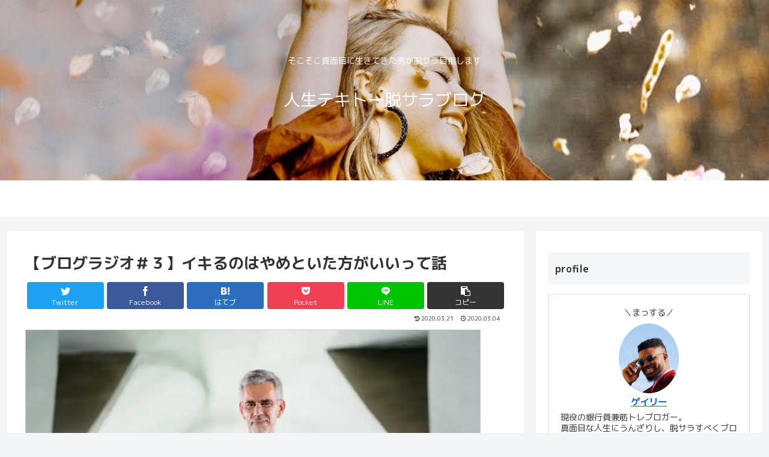

--- FILE ---
content_type: text/html; charset=utf-8
request_url: https://www.google.com/recaptcha/api2/aframe
body_size: 264
content:
<!DOCTYPE HTML><html><head><meta http-equiv="content-type" content="text/html; charset=UTF-8"></head><body><script nonce="csQlTcv5n4xXWgZlZpjW6g">/** Anti-fraud and anti-abuse applications only. See google.com/recaptcha */ try{var clients={'sodar':'https://pagead2.googlesyndication.com/pagead/sodar?'};window.addEventListener("message",function(a){try{if(a.source===window.parent){var b=JSON.parse(a.data);var c=clients[b['id']];if(c){var d=document.createElement('img');d.src=c+b['params']+'&rc='+(localStorage.getItem("rc::a")?sessionStorage.getItem("rc::b"):"");window.document.body.appendChild(d);sessionStorage.setItem("rc::e",parseInt(sessionStorage.getItem("rc::e")||0)+1);localStorage.setItem("rc::h",'1769378537811');}}}catch(b){}});window.parent.postMessage("_grecaptcha_ready", "*");}catch(b){}</script></body></html>

--- FILE ---
content_type: text/css
request_url: https://jinsei-tekito.com/wp-content/themes/cocoon-child-master/style.css?ver=5.4.18&fver=20200320065717
body_size: 424
content:
@charset "UTF-8";

/*!
Theme Name: Cocoon Child
Template:   cocoon-master
Version:    1.1.0
*/

/************************************
** 子テーマ用のスタイルを書く
************************************/
/*必要ならばここにコードを書く*/

/*フロント固定ページのタイトルを非表示*/
.page .entry-title{
display: none;
}
/*フロント固定ページのシェアボタンを非表示*/
.page .sns-share{
display: none;
}
/*フロント固定ページのフォローボタンを非表示*/
.page .sns-follow{
display: none;
}
/*フロント固定ページの投稿日を非表示*/
.page .post-date{
display: none;
}
/*フロント固定ページの更新日を非表示*/
.page .post-update{
display: none;
}
/*フロント固定ページの投稿者名を非表示*/
.page .author-info{
display: none;
}
/*モバイルグローバルメニュー非表示*/
.page #navi {
 display: none
}

/************************************
** レスポンシブデザイン用のメディアクエリ
************************************/
/*1240px以下*/
@media screen and (max-width: 1240px){
  /*必要ならばここにコードを書く*/
}

/*1023px以下*/
@media screen and (max-width: 1023px){
  /*必要ならばここにコードを書く*/
}

/*834px以下*/
@media screen and (max-width: 834px){
  /*必要ならばここにコードを書く*/
}

/*480px以下*/
@media screen and (max-width: 480px){
  /*必要ならばここにコードを書く*/
}
